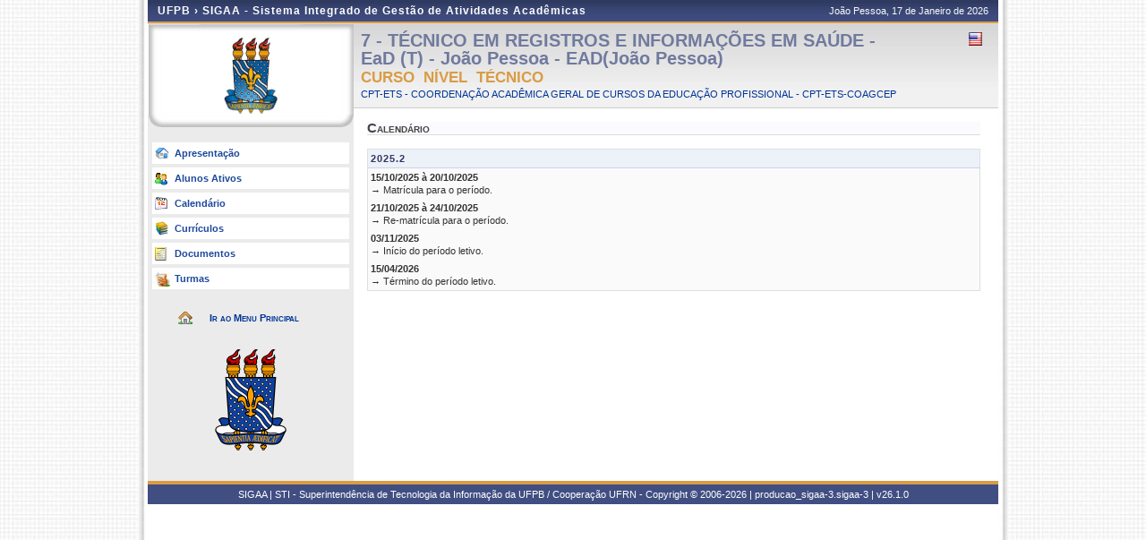

--- FILE ---
content_type: text/html;charset=utf-8
request_url: https://sigaa.ufpb.br/sigaa/public/curso/calendario.jsf?lc=pt_BR&id=22279083
body_size: 3511
content:
	<!DOCTYPE html PUBLIC "-//W3C//DTD HTML 4.01 Transitional//EN"  "http://www.w3.org/TR/html4/loose.dtd">


















<html xmlns="http://www.w3.org/1999/xhtml">

	<head>
		<META HTTP-EQUIV="Pragma" CONTENT="no-cache">
		<title>SIGAA - Sistema Integrado de Gestão de Atividades Acadêmicas</title>
		<link class="component" href="/sigaa/a4j/s/3_3_3.Finalorg/richfaces/renderkit/html/css/basic_classes.xcss/DATB/eAF7sqpgb-jyGdIAFrMEaw__.jsf;jsessionid=527EC84AE58F0345140A18FA3E1014FF" rel="stylesheet" type="text/css" /><link class="component" href="/sigaa/a4j/s/3_3_3.Finalorg/richfaces/renderkit/html/css/extended_classes.xcss/DATB/eAF7sqpgb-jyGdIAFrMEaw__.jsf;jsessionid=527EC84AE58F0345140A18FA3E1014FF" media="rich-extended-skinning" rel="stylesheet" type="text/css" /><script type="text/javascript">window.RICH_FACES_EXTENDED_SKINNING_ON=true;</script><script src="/sigaa/a4j/g/3_3_3.Finalorg/richfaces/renderkit/html/scripts/skinning.js.jsf" type="text/javascript"></script><script type="text/javascript" src="/sigaa/jsBundles/jawr_loader.js" ></script>
		<script type="text/javascript">
			JAWR.loader.style('/shared/javascript/ext-2.0.a.1/resources/css/ext-all.css', 'all');
			JAWR.loader.style('/shared/css/public.css','all');
		 	JAWR.loader.script('/bundles/js/sigaa_base.js');
		 	JAWR.loader.script('/bundles/js/ext2_all.js');
		</script>
		<link rel="stylesheet" type="text/css" media="all" href="/sigaa/cssBundles/gzip_N592174637/public/css/public.css" />

		<link rel="stylesheet" type="text/css" media="all" href="/sigaa/cssBundles/gzip_N1578046740/public/css/curso.css" />

		<script type="text/javascript">var useGeneralJS = false;</script>
		<script type="text/javascript" src="/sigaa/shared/javascript/general.js" ></script>
	</head>
	
	<body>
		<div id="container">
		
			<div id="container-inner">
			
				<div id="cabecalho">
					<div id="identificacao">
						<span class="ufrn">
							UFPB &rsaquo; 
							<a href="/sigaa/public" title="Página Inicial do SIGAA">
							SIGAA - Sistema Integrado de Gestão de Atividades Acadêmicas
							</a>
						</span>
						<span class="data">
							 João Pessoa, 
							 17 de Janeiro de 
							 2026 
				
						</span>
					</div>
					<br clear="all"/>
					<span id="logoCursoAberto"></span>
					<span id="tituloCursoAberto"></span>
				</div>
				
	
		
	<div id="colEsq">
			<div id="logo">
		<p>
			<span>
			
			
				<img src="../images/departamento/brasao.png">
			
			</span>
		</p>
	</div>
	<br clear="all">
	

<form id="formMenu" name="formMenu" method="post" action="/sigaa/public/curso/calendario.jsf;jsessionid=527EC84AE58F0345140A18FA3E1014FF" enctype="application/x-www-form-urlencoded">
<input type="hidden" name="formMenu" value="formMenu" />

	<div id="menu-pri">
	<ul>
		<li><a href="portal.jsf?lc=pt_BR&id=22279083" class="apresentacao">Apresenta&ccedil;&atilde;o </a></li>
		<li><a href="alunos.jsf?lc=pt_BR&id=22279083" class="alunos">Alunos Ativos</a></li>
		<li><a href="calendario.jsf?lc=pt_BR&id=22279083" class="calendario">Calend&aacute;rio</a></li>
		
			<li><a href="curriculo.jsf?lc=pt_BR&id=22279083" class="curriculo">Curr&iacute;culos</a></li>
		
		<li><a href="documentos.jsf?lc=pt_BR&id=22279083" class="doc">Documentos</a></li>
		<li><a href="turmas.jsf?lc=pt_BR&id=22279083" class="turma">Turmas</a></li>

		
	</ul>		
	</div>
	

	
	

	<div id="home-link">
		<a href="/sigaa/public" title="Ir para o Portal Público do SIGAA">
			Ir ao Menu Principal
		</a>
	</div>
	
		<a href="http://www.ufpb.br">
		<img id="bgUFRN" src="/sigaa/img/brasao_ufpb.png">
		</a>
		
<input type="hidden" name="javax.faces.ViewState" id="javax.faces.ViewState" value="j_id32" />
</form>
<br clear="all"/>
	</div>

	<div id="colDir">
		<div id="colDirTop">
	
<form id="formIdioma" name="formIdioma" method="post" action="/sigaa/public/curso/calendario.jsf;jsessionid=527EC84AE58F0345140A18FA3E1014FF" enctype="application/x-www-form-urlencoded">
<input type="hidden" name="formIdioma" value="formIdioma" />

		<h1>
			7 - T&Eacute;CNICO EM REGISTROS E INFORMA&Ccedil;&Otilde;ES EM SA&Uacute;DE - EaD (T) - Jo&atilde;o Pessoa - EAD(Jo&atilde;o Pessoa)
			
		</h1>
		<span class="flags" >
			
			
			
				<a href="?lc=en_US&id=22279083"><img src="../images/en-US.png;jsessionid=527EC84AE58F0345140A18FA3E1014FF" title="Vers&atilde;o Ingl&ecirc;s" /></a>
			
			&nbsp;
		</span>
		<br clear="all"/>
		
		<h2>
			curso&nbsp;
			N&iacute;vel&nbsp;
			T&eacute;cnico
			
			
			 
		</h2>
		
			
				<a href="#">
				CPT-ETS - COORDENAÇÃO ACADÊMICA GERAL DE CURSOS DA EDUCAÇÃO PROFISSIONAL - CPT-ETS-COAGCEP
				</a>
			
				
			
	<input type="hidden" name="javax.faces.ViewState" id="javax.faces.ViewState" value="j_id32" />
</form>
</div>
		<div id="colDirCorpo">
		<!--  INÍCIO CONTEÚDO -->
		
		<div id="titulo">
			<h1 class="calendario">Calend&aacute;rio</h1>
			
			
			
			

			<div id="calendario">
			
				<table class="listagem">
					<tbody>
					<tr>
						<td class="subListagem">2025.2</td>
					</tr>
					
							<tr>
							<td>
							<b>15/10/2025 à 20/10/2025</b><br clear="all"/>
								&rarr;&nbsp;Matr&iacute;cula para o per&iacute;odo.
							</td>
							</tr>
						
					
							<tr>
							<td>
							<b>21/10/2025 à 24/10/2025</b><br clear="all"/>
								&rarr;&nbsp;Re-matr&iacute;cula para o per&iacute;odo.
							</td>
							</tr>
						
						
							<tr>
							<td>
								<b>	03/11/2025 </b><br clear="all"/>
								&rarr;&nbsp;In&iacute;cio do per&iacute;odo letivo.
							</td>
							</tr>
						
						
						
						
							<tr>
							<td>
								<b>	15/04/2026</b><br clear="all"/>
								&rarr;&nbsp;T&eacute;rmino do per&iacute;odo letivo.
							</td>
							</tr>
						
						</tbody>	
						</table>
					<br clear="all">
						
				
			</div>
			

		

						
			
			
		</div>
		<br/>
		
		<!--  FIM CONTEÚDO  -->	
	</div></div>	
		
	<div class="clear"></div>
	</div>

	<div id="rodape">
		<p>	
			SIGAA | STI - Superintendência de Tecnologia da Informação da UFPB / Cooperação UFRN - Copyright &copy; 2006-2026 | producao_sigaa-3.sigaa-3 |
			 
				<a onclick="javascript:versao();">v26.1.0</a>
			
		</p>
	</div>

	<!-- Fim dos containers -->
	</div>
	</div>
	
<!-- MYFACES JAVASCRIPT -->

</body>

</html>

 
	<script type="text/javascript" charset="UTF-8">
		function versao(){
			var msg='';
			msg+='SIGAA 26.1.0,  publicado em: 13/01/2026 09:40\n\n';
			msg+='Depend\u00eancias:\n';
			msg+='Arquitetura null\n';
			msg+='Entidades Comuns null\n';
			msg+='Servicos Integrados latest.integration\n\n';
			msg+='Copyrigth STI/UFPB';
			alert(msg);
		}	
	</script>



--- FILE ---
content_type: text/css;charset=ISO-8859-1
request_url: https://sigaa.ufpb.br/sigaa/cssBundles/gzip_N1578046740/public/css/curso.css
body_size: 12874
content:
a:link{color:#003395;font-size:inherit;text-decoration:none;}a:hover{color:#3F85FF;text-decoration:none;}a:visited{color:#003395;text-decoration:none;}a.sigaaPublic{color:#fff;text-decoration:none;}a.sigaaPublic:hover{color:#D59030;text-decoration:none;}span.flags{padding:4px 0px 0px 0px;display:block;}div#container{background:white url('../../../../public/images/departamento/esq_bg.jpg') repeat-y left top;}div#colEsq{float:left;width:230px;}div#logo{background:url('../../../../public/images/departamento/logo_bg.jpg') repeat-y center top;float:left;width:230px;}div#logo p{background:url('../../../../public/images/departamento/logo_bottom_bg.jpg') no-repeat center bottom;padding-bottom:14px;width:230px;margin:0;}div#logo p span{background:url('../../../../public/images/departamento/logo_top.jpg') no-repeat center top;display:block;width:230px;text-align:center;padding-top:14px;}div#logo p span img{margin:0px auto;}p.vazio{background:#EEEEEE none repeat scroll 0 0;color:#666666;font-style:italic;margin:10px 5px;padding:10px 0;text-align:center;font-variant:small-caps;letter-spacing:0;line-height:1.25em;font-size:1em;}p#texto{text-align:left;font-size:11px;}div#menu-pri{margin:15px auto;}div#menu-pri ul{margin:0px;padding:0px 3px;}div#menu-pri ul li{font-family:Verdana,sans-serif;font-weight:bold;list-style:none;border:#EBEBEB 2px solid;background:#fff;}div#menu-pri ul li a{color:#1E499C;padding:5px 15px 5px 25px;text-align:left;display:block;background-position:2px center;background-repeat:no-repeat;}div#menu-pri ul li a:hover{display:block;text-decoration:none;color:#D59030;}div#menu-pri ul li a.oficial{background-image:url(../../../../public/images/departamento/icon_oficial.gif);}div#menu-pri ul li a.apresentacao{background-image:url(../../../../public/images/departamento/icon_apresentacao.gif);}div#menu-pri ul li a.curriculo{background-image:url(../../../../public/images/departamento/icon_currculo.gif);}div#menu-pri ul li a.doc{background-image:url(../../../../public/images/departamento/icon_doc.gif);}div#menu-pri ul li a.alunos{background-image:url(../../../../public/images/departamento/icon_aluno.gif);}div#menu-pri ul li a.turma{background-image:url(../../../../public/images/departamento/icon_turma.jpg);}div#menu-pri ul li a.calendario{background-image:url(../../../../public/images/departamento/icon_calendario.gif);}div#menu-pri ul li a.monografia{background-image:url(../../../../public/images/departamento/monografia.png);}div#menu-pri ul li a.estagios{background-image:url(../../../../public/images/departamento/estagio.png);}div#menu-pri ul li a.ppp{background-image:url(../../../../public/images/curso/icone_ppp.png);}table.listagem .anoPeriodo{width:70px;padding-left:0px;text-align:center;}div#menu-opcoes{margin:15px auto;}div#menu-opcoes ul{margin:0px;padding:0px 5px;}div#menu-opcoes ul li{font-size:11px;background:#fff url(../../../../public/images/departamento/icon_seta.jpg) no-repeat left center;font-family:Verdana,sans-serif;list-style:none;padding:4px 5px 4px 25px;border:#FFF 2px solid;}div#menu-opcoes ul li.titulo{color:#404E82;font-size:14px;background:#EBEBEB url(../../../../public/images/departamento/icon_mais.jpg) no-repeat left center;border:#EBEBEB 1px solid;border-bottom:#D99C44 1px solid;font-weight:bold;}div#menu-opcoes ul li.pe{background:none;padding:0px;border:#EBEBEB 1px solid;border-top:#D99C44 1px solid;}div#menu-opcoes ul li a{color:#1E499C;font-weight:bold;}div#menu-opcoes ul li a.especial{color:#d5830d;font-weight:bold;padding:0px;margin:0px;}div#menu-opcoes ul li a.especial:hover{color:#D99C44;font-weight:bold;}div#menu-opcoes ul li a:hover{color:#404E82;text-decoration:none;}div#home-link{padding:5px 0px 5px 0px;}div#home-link a{display:block;width:70%;margin:0px auto 0px;text-align:center;font-weight:bold;font-variant:small-caps;background:url(../../../../public/images/house.png) no-repeat 3px;padding:3px 0 3px 8px;}div#home-link a:visited{color:#003390;font-weight:bold;text-decoration:none;}div#menu-noticias{margin:15px auto;}div#menu-noticias ul{margin:0px;padding:0px 5px;}div#menu-noticias ul li{font-size:11px;background:#fff url(../../../../public/images/departamento/icon_relogio.jpg) no-repeat left center;font-family:Verdana,sans-serif;list-style:none;padding:4px 5px 4px 25px;border:#FFF 2px solid;}div#menu-noticias ul li a{color:#333;}div#menu-noticias ul li a:hover{color:#404E82;text-decoration:none;}div#menu-noticias ul li.titulo{color:#404E82;font-size:14px;background:#EBEBEB url(../../../../public/images/departamento/icon_noticias.jpg) no-repeat left center;border:#EBEBEB 1px solid;border-bottom:#D99C44 1px solid;font-weight:bold;}div#menu-noticias ul li.aba{background:#EBEBEB url(../../../../public/images/departamento/mais.jpg) no-repeat right top;height:17px;padding:0px;border:#EBEBEB 0px solid;}div#menu-noticias ul li.aba a{display:block;background:#EBEBEB url(../../../../public/images/departamento/mais.jpg) no-repeat right top;height:17px;padding:0px;border:#EBEBEB 1px solid;border-top:#D99C44 1px solid;}div#menu-noticias ul li.en_US a{background:#EBEBEB url(../../../../public/images/departamento/mais_en.jpg) no-repeat scroll right top;}div#menu-noticias ul li.aba a:hover{background:#EBEBEB url(../../../../public/images/departamento/mais.jpg) no-repeat right bottom;height:17px;padding:0px;border:#EBEBEB 1px solid;border-top:#D99C44 1px solid;}#bgUFRN{margin:0 auto;display:block;padding:20px;border:0;}a.ver-mais{background:white url('../../../../public/images/departamento/mais.jpg') no-repeat left top;height:20px;line-height:20px;display:block;padding-left:20px;}a.ver-mais:hover{background:white url('../../../../public/images/departamento/mais.jpg') no-repeat left bottom;}#cabecalho{color:#F9F9F9;width:100%;height:auto;background:none;}#cabecalho #identificacao{height:100%;width:928px;padding:5px 11px;border-bottom:#D99C44 2px solid;}#cabecalho #identificacao a{color:#fff;}div#colDir{float:left;width:720px;}div#colDirTop{padding:8px;background:white url('../../../../public/images/departamento/col_dir_top_bg.jpg') repeat-x left top;border-bottom:#ccc 1px solid;}div#colDirTop h1,h2,h3{border:0px;display:block;font-family:Arial, Verdana;padding:0px;line-height:1.0em;font-style:normal;background:transparent;}div#colDirTop h1{font-size:20px;color:#707A9E;width:600px;float:left;margin:0px 0px 3px;}div#colDirTop h2{font-size:17px;color:#D99C44;margin:0px 0px 3px;text-transform:uppercase;}div#colDirTop h3{font-size:15px;color:#666666;margin:0px;}div#colDirTop h3 a{color:#666666;}div#colDirTop span.flags{display:block;width:100px;float:left;padding:0px;margin:0px 0px 3px;text-align:right;height:21px;}div#colDirCorpo{float:left;width:685px;padding:15px 15px;text-align:center;}div#colDirCorpo img{}div#colDirCorpo h1,h2,h3,h4{text-indent:0px;padding:0px;width:auto;text-align:left;font-variant:small-caps;text-transform:capitalize;}div#colDirCorpo h1{background:#fafaff;font-size:1.3em;line-height:1.0em;margin:0px 0px 15px 0px;border-bottom:1px solid #ddd;color:#444;}div#colDirCorpo h2{background:#f1f1f1;font-size:1.0em;padding-left:5px;line-height:1.4em;margin:5px 0px 0px 5px;border-bottom:1px solid #C4E2ED;color:#003395;}div#colDirCorpo h3{background:#fff;font-size:0.8em;line-height:1.0em;margin:10px 0px 0px 10px;border-bottom:1px solid #9fb3ea;color:#444;font-weight:normal;}div#colDirCorpo h4{background:#efe;font-size:0.8em;line-height:1.0em;margin:10px 0px 0px 12px;border-bottom:1px solid #9fb3ea;color:#039;font-weight:normal;}div#colDirCorpo dl{margin:0 0 0 10px;text-align:left;}div#colDirCorpo dt{border-bottom:1px solid #EEE;margin-right:20px;padding:0 0 2px 6px;font-weight:bold;color:#666;}div#colDirCorpo dd{background:#F6F6F6;font-style:italic;line-height:1.4em;margin:0 20px 8px 0;padding:3px 6px;}div#colDirCorpo table tr td.vazio{background:inherit none repeat scroll 0 0;color:#666666;font-style:italic;margin:10px 5px;padding:10px 0;text-align:center;font-variant:small-caps;letter-spacing:0;line-height:1.25em;font-size:1em;}div#colDirCorpo div.apresentacao{line-height:normal;font:inherit;text-indent:inherit;text-align:justify;position:relative !important;}div#colDirCorpo div.apresentacao p{width:auto;position:relative;}div#colDirCorpo div.apresentacao h1{border:inherit !important;background:inherit !important;color:inherit !important;font-size:inherit !important;font-family:inherit !important;}div#colDirCorpo div.apresentacao h2{border:inherit !important;background:inherit !important;color:inherit !important;font-size:inherit !important;font-family:inherit !important;}div#colDirCorpo div.apresentacao h3{border:inherit !important;background:inherit !important;color:inherit !important;font-size:inherit !important;font-family:inherit !important;}div#colDirCorpo div.apresentacao ul li{list-style-type:disc;list-style-position:inside;}div#colDirCorpo h1.iconNoticiaDestaque{background:#FFF9EF;margin:0px;padding:0px 0px 1px 1px;border-color:#D99C44;color:#D99C44;}table#noticiasDestaque{background-color:#FFF9EF;width:100%;}table#noticiasDestaque tr td{padding:1px;background-color:#FFF9EF;}table#noticiasDestaque tr td.dataNoticia{background:#FFF9EF url("../../../../public/images/departamento/icon_relogio.jpg") no-repeat left center;padding-left:15px;text-align:left;}table#noticiasDestaque tr td.mais{background:#FFF9EF url(../../../../public/images/departamento/mais.jpg) no-repeat right top;height:17px;padding:0px;width:680px;}table#noticiasDestaque tr td.en_US{background:#FFF9EF url(../../../../public/images/departamento/mais_en.jpg) no-repeat right top;height:17px;padding:0px;width:680px;}table#noticiasDestaque tr td.mais a{display:block;background:#FFF9EF url(../../../../public/images/departamento/mais.jpg) no-repeat right top;height:17px;padding:0px;border-top:#D99C44 1px solid;}table#noticiasDestaque tr td.en_US a{display:block;background:#FFF9EF url(../../../../public/images/departamento/mais_en.jpg)no-repeat right top;height:17px;padding:0px;border-top:#D99C44 1px solid;}table#noticiasDestaque tr td.mais a:hover{background:#FFF9EF url(../../../../public/images/departamento/mais.jpg) no-repeat right bottom;height:17px;padding:0px;border-top:#D99C44 1px solid;}table#noticiasDestaque tr td.en_US a:hover{background:#FFF9EF url(../../../../public/images/departamento/mais_en.jpg) no-repeat right bottom;height:17px;padding:0px;border-top:#D99C44 1px solid;}div#colDirCorpo ul.list-noticia li{padding:5px 5px;background:#fff url("../../../../public/images/departamento/icon_relogio.jpg") no-repeat left 10px;font-variant:small-caps;letter-spacing:0;line-height:1.25em;text-align:left;}div#colDirCorpo ul.list-noticia li a{color:#333;display:inherit;padding-left:10px;background:transparent;}div#colDirCorpo ul.list-noticia li a:hover{color:#8F9BC8;}div#colDirCorpo ul.list-noticia li{background:#FFFFFF url(../../../../public/images/departamento/icon_relogio.jpg) no-repeat scroll left 5px;padding:5px;}div#colDirCorpo p.tit-noticia{font-family:Verdana,sans-serif;font-size:12px;font-weight:bold;color:#555;font-variant:small-caps;letter-spacing:0;line-height:1.25em;font-size:1.2em;text-align:justify;}div#colDirCorpo p.tit-noticia b{color:#4B5889;font-family:Verdana,sans-serif;font-weight:normal;font-style:inherit;font-size:9px;text-align:justify;}div#colDirCorpo div.desc-noticia{font-family:Verdana,sans-serif;font-variant:small-caps;letter-spacing:0;line-height:1.25em;font-size:1em;text-align:justify;}div#colDirCorpo div.desc-noticia strong{font-weight:bold;}div#colDirCorpo div.desc-noticia h1{border:inherit !important;background:inherit !important;color:inherit !important;font-size:inherit !important;font-family:inherit !important;}div#colDirCorpo div.desc-noticia h2{border:inherit !important;background:inherit !important;color:inherit !important;font-size:inherit !important;font-family:inherit !important;}div#colDirCorpo div.desc-noticia h3{border:inherit !important;background:inherit !important;color:inherit !important;font-size:inherit !important;font-family:inherit !important;}div#colDirCorpo div.rodape-noticia{font-family:Verdana,sans-serif;font-variant:small-caps;font-style:italic;letter-spacing:0;line-height:1.25em;font-size:11px;text-align:right;}div#colDirCorpo a.linkArquivo{text-align:left;display:block;width:30%;padding-left:20px;line-height:1.9em;background:url(../../../../public/images/page_save.png) no-repeat;font-style:italic;font-size:0.9em;font-weight:normal;}p.vazio{background:#EEEEEE none repeat scroll 0 0;color:#666666;font-style:italic;margin:10px 5px;padding:10px 0;text-align:center;font-variant:small-caps;letter-spacing:0;line-height:1.25em;font-size:1em;}a.linkArquivo{display:block;width:110px;background:url(../../../../public/images/page_save.png) no-repeat;padding-left:20px;font-style:italic;font-size:0.9em;font-weight:normal;line-height:1.9em;text-align:left;}